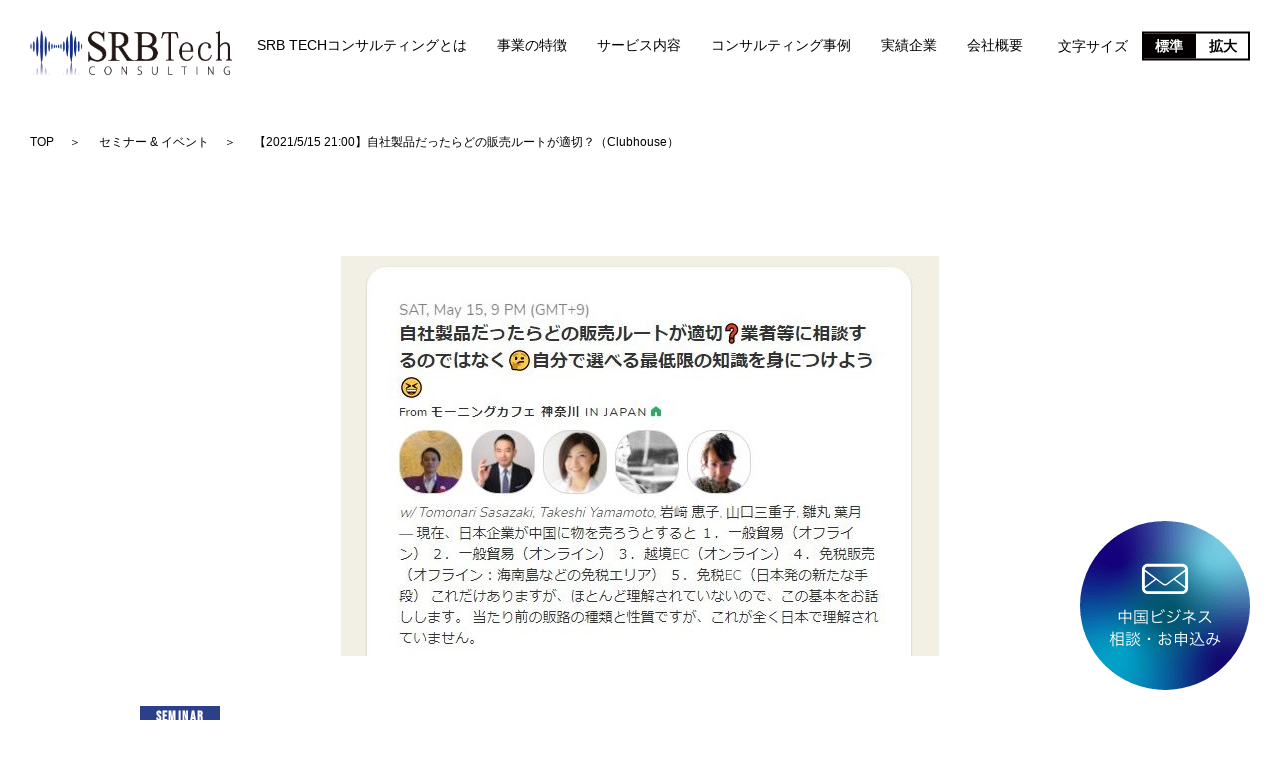

--- FILE ---
content_type: text/html; charset=UTF-8
request_url: https://srbtech.co.jp/seminar-and-event/1031
body_size: 3926
content:

<!DOCTYPE html PUBLIC "-//W3C//DTD XHTML 1.0 Transitional//EN" "http://www.w3.org/TR/xhtml1/DTD/xhtml1-transitional.dtd">
<html>
<head>
<meta charset="UTF-8">
<title>【2021/5/15 21:00】自社製品だったらどの販売ルートが適切？（Clubhouse）｜中国進出を支援するSRB TECH CONSULTING</title>
<meta http-equiv="X-UA-Compatible" content="IE=edge"/>
<meta name="viewport" content="width=device-width">
<meta name="keywords" content="" />
<meta name="description" content="" />
<link href="https://srbtech.co.jp/common/css/main.css" rel="stylesheet" type="text/css">
<script src="https://srbtech.co.jp/common/js/jquery-2.2.4.min.js"></script>
<script src="https://srbtech.co.jp/common/js/jquery.inview.min.js" type="text/javascript"></script>
<script src="https://srbtech.co.jp/common/js/imagesloaded.pkgd.min.js" type="text/javascript"></script>
<script src="https://srbtech.co.jp/common/js/user.js" type="text/javascript"></script>


<link rel="stylesheet" href="https://use.typekit.net/ysq0fvs.css">

<!-- Favicon -->
<!-- <link rel="shortcut icon" type="image/x-icon" href="favicon.ico" /> -->
<script src="https://srbtech.co.jp/common/js/slick/slick.min.js" type="text/javascript"></script>
<link href="https://srbtech.co.jp/common/js/slick/slick.css" rel="stylesheet" type="text/css">





		<!-- All in One SEO 4.1.8 -->
		<meta name="description" content="現在、日本企業が中国に物を売ろうとすると 、１．一般貿易（オフライン）２．一般貿易（オンライン）３．越境EC" />
		<meta name="robots" content="max-snippet:-1, max-image-preview:large, max-video-preview:-1" />
		<link rel="canonical" href="https://srbtech.co.jp/seminar-and-event/1031" />
		<meta property="og:locale" content="ja_JP" />
		<meta property="og:site_name" content="中国進出を支援するSRB TECH CONSULTING" />
		<meta property="og:type" content="article" />
		<meta property="og:title" content="【2021/5/15 21:00】自社製品だったらどの販売ルートが適切？（Clubhouse）" />
		<meta property="og:description" content="|" />
		<meta property="og:url" content="https://srbtech.co.jp/seminar-and-event/1031" />
		<meta property="og:image" content="https://srbtech.co.jp/cms/wp-content/uploads/2021/05/スクリーンショット-2021-05-14-225529.jpg" />
		<meta property="og:image:secure_url" content="https://srbtech.co.jp/cms/wp-content/uploads/2021/05/スクリーンショット-2021-05-14-225529.jpg" />
		<meta property="og:image:width" content="598" />
		<meta property="og:image:height" content="636" />
		<meta property="article:published_time" content="2021-05-14T14:52:09+00:00" />
		<meta property="article:modified_time" content="2021-05-16T08:16:10+00:00" />
		<meta name="twitter:card" content="summary" />
		<meta name="twitter:site" content="@SRBTECH1" />
		<meta name="twitter:title" content="【2021/5/15 21:00】自社製品だったらどの販売ルートが適切？（Clubhouse）" />
		<meta name="twitter:description" content="|" />
		<meta name="twitter:creator" content="@SRBTECH1" />
		<meta name="twitter:image" content="https://srbtech.co.jp/cms/wp-content/uploads/2021/05/スクリーンショット-2021-05-14-225529.jpg" />
		<meta name="google" content="nositelinkssearchbox" />
		<script type="application/ld+json" class="aioseo-schema">
			{"@context":"https:\/\/schema.org","@graph":[{"@type":"WebSite","@id":"https:\/\/srbtech.co.jp\/#website","url":"https:\/\/srbtech.co.jp\/","name":"\u4e2d\u56fd\u9032\u51fa\u3092\u652f\u63f4\u3059\u308bSRB TECH CONSULTING","inLanguage":"ja","publisher":{"@id":"https:\/\/srbtech.co.jp\/#organization"}},{"@type":"Organization","@id":"https:\/\/srbtech.co.jp\/#organization","name":"\u4e2d\u56fd\u9032\u51fa\u3092\u652f\u63f4\u3059\u308bSRB TECH CONSULTING","url":"https:\/\/srbtech.co.jp\/","sameAs":["https:\/\/twitter.com\/SRBTECH1"]},{"@type":"BreadcrumbList","@id":"https:\/\/srbtech.co.jp\/seminar-and-event\/1031#breadcrumblist","itemListElement":[{"@type":"ListItem","@id":"https:\/\/srbtech.co.jp\/#listItem","position":1,"item":{"@type":"WebPage","@id":"https:\/\/srbtech.co.jp\/","name":"\u30db\u30fc\u30e0","description":"\u8e8d\u9032\u3059\u308b\u4e2d\u56fd\u3001\u30d3\u30b8\u30cd\u30b9\u306e\u30b0\u30ed\u30fc\u30d0\u30eb\u306b\u4f34\u3044\u4e2d\u56fd\u306e\u5b58\u5728\u611f\u306f\u65e5\u3005\u62e1\u5927\u3057\u3066\u3044\u307e\u3059\u3002\u4e2d\u56fd\u4e8b\u696d\u306e\u6210\u5426\u306f\u60c5\u5831\u3068\u4eba\u8108\u304c\u5168\u3066\u3002SRB TECH\u304c\u30b5\u30dd\u30fc\u30c8\u3057\u307e\u3059\u3002","url":"https:\/\/srbtech.co.jp\/"},"nextItem":"https:\/\/srbtech.co.jp\/seminar-and-event\/1031#listItem"},{"@type":"ListItem","@id":"https:\/\/srbtech.co.jp\/seminar-and-event\/1031#listItem","position":2,"item":{"@type":"WebPage","@id":"https:\/\/srbtech.co.jp\/seminar-and-event\/1031","name":"\u30102021\/5\/15 21:00\u3011\u81ea\u793e\u88fd\u54c1\u3060\u3063\u305f\u3089\u3069\u306e\u8ca9\u58f2\u30eb\u30fc\u30c8\u304c\u9069\u5207\uff1f\uff08Clubhouse\uff09","description":"\u73fe\u5728\u3001\u65e5\u672c\u4f01\u696d\u304b\u3099\u4e2d\u56fd\u306b\u7269\u3092\u58f2\u308d\u3046\u3068\u3059\u308b\u3068 \u3001\uff11\uff0e\u4e00\u822c\u8cbf\u6613\uff08\u30aa\u30d5\u30e9\u30a4\u30f3\uff09\uff12\uff0e\u4e00\u822c\u8cbf\u6613\uff08\u30aa\u30f3\u30e9\u30a4\u30f3\uff09\uff13\uff0e\u8d8a\u5883EC","url":"https:\/\/srbtech.co.jp\/seminar-and-event\/1031"},"previousItem":"https:\/\/srbtech.co.jp\/#listItem"}]},{"@type":"Person","@id":"https:\/\/srbtech.co.jp\/news-and-topics\/author\/srbtech#author","url":"https:\/\/srbtech.co.jp\/news-and-topics\/author\/srbtech","name":"SRBTech","image":{"@type":"ImageObject","@id":"https:\/\/srbtech.co.jp\/seminar-and-event\/1031#authorImage","url":"https:\/\/secure.gravatar.com\/avatar\/a4242339281d6ad50f377a1725a10616?s=96&d=mm&r=g","width":96,"height":96,"caption":"SRBTech"},"sameAs":["@SRBTECH1"]},{"@type":"WebPage","@id":"https:\/\/srbtech.co.jp\/seminar-and-event\/1031#webpage","url":"https:\/\/srbtech.co.jp\/seminar-and-event\/1031","name":"\u30102021\/5\/15 21:00\u3011\u81ea\u793e\u88fd\u54c1\u3060\u3063\u305f\u3089\u3069\u306e\u8ca9\u58f2\u30eb\u30fc\u30c8\u304c\u9069\u5207\uff1f\uff08Clubhouse\uff09 | \u4e2d\u56fd\u9032\u51fa\u3092\u652f\u63f4\u3059\u308bSRB TECH CONSULTING","description":"\u73fe\u5728\u3001\u65e5\u672c\u4f01\u696d\u304b\u3099\u4e2d\u56fd\u306b\u7269\u3092\u58f2\u308d\u3046\u3068\u3059\u308b\u3068 \u3001\uff11\uff0e\u4e00\u822c\u8cbf\u6613\uff08\u30aa\u30d5\u30e9\u30a4\u30f3\uff09\uff12\uff0e\u4e00\u822c\u8cbf\u6613\uff08\u30aa\u30f3\u30e9\u30a4\u30f3\uff09\uff13\uff0e\u8d8a\u5883EC","inLanguage":"ja","isPartOf":{"@id":"https:\/\/srbtech.co.jp\/#website"},"breadcrumb":{"@id":"https:\/\/srbtech.co.jp\/seminar-and-event\/1031#breadcrumblist"},"author":"https:\/\/srbtech.co.jp\/news-and-topics\/author\/srbtech#author","creator":"https:\/\/srbtech.co.jp\/news-and-topics\/author\/srbtech#author","image":{"@type":"ImageObject","@id":"https:\/\/srbtech.co.jp\/#mainImage","url":"https:\/\/srbtech.co.jp\/cms\/wp-content\/uploads\/2021\/05\/\u30b9\u30af\u30ea\u30fc\u30f3\u30b7\u30e7\u30c3\u30c8-2021-05-14-225529.jpg","width":598,"height":636},"primaryImageOfPage":{"@id":"https:\/\/srbtech.co.jp\/seminar-and-event\/1031#mainImage"},"datePublished":"2021-05-14T14:52:09+09:00","dateModified":"2021-05-16T08:16:10+09:00"}]}
		</script>
		<!-- All in One SEO -->

<link rel='dns-prefetch' href='//s.w.org' />
<link rel="https://api.w.org/" href="https://srbtech.co.jp/wp-json/" /><link rel="wlwmanifest" type="application/wlwmanifest+xml" href="https://srbtech.co.jp/cms/wp-includes/wlwmanifest.xml" /> 
<link rel="alternate" type="application/json+oembed" href="https://srbtech.co.jp/wp-json/oembed/1.0/embed?url=https%3A%2F%2Fsrbtech.co.jp%2Fseminar-and-event%2F1031" />
<link rel="alternate" type="text/xml+oembed" href="https://srbtech.co.jp/wp-json/oembed/1.0/embed?url=https%3A%2F%2Fsrbtech.co.jp%2Fseminar-and-event%2F1031&#038;format=xml" />
		<style type="text/css" id="wp-custom-css">
			img {
    max-width: 100%;
    height: auto;
}		</style>
		
<body class="" >



<header class="gnav"><div class="inner">
	
	<a href="https://srbtech.co.jp/" id="logo"><img src="https://srbtech.co.jp/common/img/logo@3x.png" alt="SRB TECH" width="202" height="46" /></a>
	
	<div id="menu-btn" class="sp rdy">
		<i class="_1"></i>
		<i class="_2"></i>
		<i class="_3"></i>
	</div>
	
	<div class="wrap">
		<nav>
			<ul>
				<li class="about-srbtech"><a href="https://srbtech.co.jp/about-srbtech/"><i>SRB TECHコンサルティングとは</i></a></li>
				<li class="features"><a href="https://srbtech.co.jp/features/"><i>事業の特徴</i></a></li>
				<li class="service"><a href="https://srbtech.co.jp/service/"><i>サービス内容</i></a></li>
				<li class="consulting "><a href="https://srbtech.co.jp/consulting/"><i>コンサルティング事例</i></a></li>
				<li class="performance "><a href="https://srbtech.co.jp/performance/"><i>実績企業</i></a></li>
				<li class="company"><a href="https://srbtech.co.jp/company/"><i>会社概要</i></a></li>
			</ul>
		</nav>
		
		<div class="fontsize">
			文字サイズ
			<div class="toggle">
				<div class="rg btn-fontsize" data-size="rg">標準</div>
				<div class="lg btn-fontsize" data-size="lg">拡大</div>
			</div>
		</div>
	</div><!-- /.wrap -->
</div></header>






<nav id="path">
	<ul>
		<li><a href="https://srbtech.co.jp/">TOP</a></li>
		<li><a href="https://srbtech.co.jp/seminar-and-event">セミナー & イベント</a></li>
		<li>【2021/5/15 21:00】自社製品だったらどの販売ルートが適切？（Clubhouse）</li>
	</ul>
</nav>

<main id="seminar-and-event" class="sim single">


<article>
	
	<div class="mv">
		<img width="598" height="400" src="https://srbtech.co.jp/cms/wp-content/uploads/2021/05/スクリーンショット-2021-05-14-225529-598x400.jpg" class="attachment-post-mv1 size-post-mv1 wp-post-image" alt="" loading="lazy" srcset="https://srbtech.co.jp/cms/wp-content/uploads/2021/05/スクリーンショット-2021-05-14-225529-598x400.jpg 598w, https://srbtech.co.jp/cms/wp-content/uploads/2021/05/スクリーンショット-2021-05-14-225529-300x200.jpg 300w" sizes="(max-width: 598px) 100vw, 598px" />	</div>
	<h1 class="ttl">
		<i class="cat"><a href="https://srbtech.co.jp/seminar-and-event/types/seminar">SEMINAR</a></i>
		【2021/5/15 21:00】自社製品だったらどの販売ルートが適切？（Clubhouse）	</h1>	
	
	<div class="content">
		<p>現在、日本企業が中国に物を売ろうとすると 、<br /><br />１．一般貿易（オフライン）<br />２．一般貿易（オンライン）<br />３．越境EC（オンライン）<br />４．免税販売（オフライン：海南島などの免税エリア）<br />５．免税EC（日本発の新たな手段）<br /><br />これだけありますが、ほとんど理解されていないので、この基本をお話しします。<br />当たり前の販路の種類と性質ですが、これが全く日本で理解されていません。<br /><br /></p><p><a href="https://www.joinclubhouse.com/join/%E3%83%A2%E3%83%BC%E3%83%8B%E3%83%B3%E3%82%B0%E3%82%AB%E3%83%95%E3%82%A7-%E7%A5%9E%E5%A5%88%E5%B7%9D-in-japan/yWIK1u3p/PA0WgYYn"><img loading="lazy" src="https://srbtech.co.jp/cms/wp-content/uploads/2021/05/スクリーンショット-2021-05-14-225529-282x300.jpg" alt="https://www.joinclubhouse.com/join/%E3%83%A2%E3%83%BC%E3%83%8B%E3%83%B3%E3%82%B0%E3%82%AB%E3%83%95%E3%82%A7-%E7%A5%9E%E5%A5%88%E5%B7%9D-in-japan/yWIK1u3p/PA0WgYYn" width="453" height="482" class="alignnone wp-image-1032" srcset="https://srbtech.co.jp/cms/wp-content/uploads/2021/05/スクリーンショット-2021-05-14-225529-282x300.jpg 282w, https://srbtech.co.jp/cms/wp-content/uploads/2021/05/スクリーンショット-2021-05-14-225529.jpg 598w" sizes="(max-width: 453px) 100vw, 453px" /></a></p>	</div>
	
</article>



<a href="https://srbtech.co.jp/seminar-and-event" class="backToIndex">一覧に戻る</a>



	



<div class="bnr-contact-wrap fixed">
	<a href="https://srbtech.co.jp/contact/#1" class="bnr-contact sp"><i>中国ビジネスご相談・お申し込み</i></a>
</div>


<footer id="footer">
	
	<a href="https://srbtech.co.jp/contact/#1" class="bnr-contact pc"><img src="https://srbtech.co.jp/img/bnr-contact.png" alt="bnr-contact" width="170" height="169" /></a>
	
	<div class="bnr-contact-wrap sp">
		<a href="https://srbtech.co.jp/contact/#1" class="bnr-contact sp"><i>中国ビジネスご相談・お申し込み</i></a>
	</div>
	
	
	<div class="inner">
		<a href="https://srbtech.co.jp/" id="f-logo"><img src="https://srbtech.co.jp/common/img/logo@3x.png" alt="SRB TECH" width="202" height="46" /></a>
		
		<nav class="f-nav">
			<ul>
				<li><a href="https://srbtech.co.jp/faq/">よくあるご質問</a></li>
				<li><a href="https://srbtech.co.jp/contact/">お問い合わせ</a></li>
				<li><a href="https://srbtech.co.jp/site-policy/">サイトポリシー</a></li>
				<li><a href="https://srbtech.co.jp/privacy-policy/">個人情報保護方針について</a></li>
			</ul>
		</nav>
		<!-- /.f-nav -->
		
	<div class="sns">
		<i>Follow us</i>
		<ul>
			<li><a href="https://twitter.com/srbtech1" target="_blank"><img src="https://srbtech.co.jp/common/img/icon-TW@3x.png" alt="icon-TW" width="20" height="17" /></a></li>
			<li><a href="https://www.facebook.com/SRBTECH.CST/" target="_blank"><img src="https://srbtech.co.jp/common/img/icon-FB@3x.png" alt="icon-FB" width="11" height="21" /></a></li>
			<li><a href="https://www.instagram.com/stbtech/" target="_blank"><img src="https://srbtech.co.jp/common/img/icon-INST@3x.png" alt="icon-INST" width="22" height="22" /></a></li>
		</ul>
	</div>	
	
	<a href="#" class="btn-toTop"><img src="https://srbtech.co.jp/img/btn-toTop@3x.png" alt="btn-toTop" width="36" height="46" /></a>
	
</div></footer>

<p class="copyright">Copyright ©️ SRB TECH Consulting Co., Ltd. All Rights Reserved.</p>
<!-- /#footer -->





--- FILE ---
content_type: application/x-javascript
request_url: https://srbtech.co.jp/common/js/user.js
body_size: 5388
content:
var w = $(window).width();
var mobile = w < 768;
var global = this;
var body = $("body");

/* !! アンドロイドのバージョン関数を真偽で返す */
var ua = navigator.userAgent;
function lowerAndroid(n) {
	var bo = false;
	var ua = navigator.userAgent.toLowerCase();
	var version = ua.substr(ua.indexOf('android')+8, 3);
	if(ua.indexOf("android")) if(parseFloat(version) < n) bo = true;
	return bo;
}

$.easing.slowdown = function(x,t,b,c,d){
    return -c * ((t=t/d-1)*t*t*t - 1) + b;
}


/* !! CSStransitionの終了をイベントを検知する。 */
var listenEvents = [
    'webkitTransitionEnd', // webkit(Chrome1.0, Safari3.2)
    'oTransitionEnd',      // Opera10.5
    'otransitionend',      // Opera12
    'transitionend'        // IE10, Fx4以降, 12.10以降
];

var transitionEnd = listenEvents.join(' '); //.on(transitionEnd,func..)で使用。


//!! transformの値を返す 
function transform3d_value(e){
 if(e == "none"){
	 return false;
 }
  var values = e.split('(')[1];
  values = values.split(')')[0];
  values = values.split(', ');
  var matrix = {'scale-x':values[0],'rotate-z-p':values[1],'rotate-y-p':values[2],'perspective1':values[3],'rotate-z-m':values[4],'scale-y':values[5],'rotate-x-p':values[6],'perspective2':values[7],'rotate-y-m':values[8],'rotate-x-m':values[9],'scale-z':values[10],'perspective3':values[11],'translate-x':values[12],'translate-y':values[13],'translate-z':values[14],'perspective4':values[15]};
  return matrix;
}



/* !!------------------------------------ */
/* !! ブラウザ判別 */

var ua, verArr, version, ieVer, ie, chrome, firefox, opera, safari;
ua = navigator.userAgent;

console.log(ua);
 
// IEかそれ以外かどうかを判定
if (ua.match(/msie/i) || ua.match(/trident/i)) {
    // IEの場合はバージョンを判定
    verArr = /(msie|rv:?)\s?([\d\.]+)/i.exec(ua);
    version = (verArr) ? verArr[2] : '';
    version = version.replace('.', '_');
    //ieVer = "ie"+version;
    //ieVer = "ie"+version;
    ieVer = "ie";
 
    // "ie11_0"等を付与
    $("html").addClass(ieVer);

} else {
    
    if (ua.match(/Edge/i)) {
        // Edge
        $("html").addClass('edge');
    } else if (ua.match(/chrome/i)) {
        // chrome
        $("html").addClass('chrome');
    } else if(ua.match(/firefox/i)) {
        // firefox
        $("html").addClass('firefox');
    } else if(ua.match(/opera/i)) {
        // opera
        $("html").addClass('opera');
    } else if(ua.match(/safari/i)) {
        // safari
        $("html").addClass('safari');
    }
}

/* !!------------------------------------ */


$(function(){
	
	if( lowerAndroid(5) && !ua.match(/Chrome/) ){
		var url = window.location.href.replace(/http:\/\//, "");
		var html	=	'<div id="linkChrome">'
					+ 	'<p>このページは、お使いのブラウザ上では表示が最適化されません。<br />お手数ですが、Google Chromeでご覧ください。'
					+ 	'<a href="intent://'+url+'#Intent;scheme=http;action=android.intent.action.VIEW;package=com.android.chrome;end">Google Chromeで開く</a>'
					+	'</p>'
					+ 	'</div>'
		$("body").append(html);
		$("#linkChrome p").css("margin-top",-($("#linkChrome p").height()/2));
	}
	
	//veiwportの挿入、classなど
	if( !mobile ){
		//$("meta[name='viewport']").attr('content', 'width=1200,user-scalable=yes');
		$("body").removeClass("mobile");
		$(window).load(function() {
			
			$("img[data-pc]:not(.inv)").each(function(){
				$(this).attr('src',$(this).data("pc"));
			});
			
		});
	}
	else{
		$("meta[name='viewport']").attr('content', 'width=device-width, initial-scale=1, minimum-scale=1, maximum-scale=1, user-scalable=no');
		//$("meta[name='viewport']").attr('content', 'width=1200,user-scalable=yes');
		$("body").addClass("mobile");
		
		$("img.txt").each(function(){
			me = $(this)
			my_txt = me.attr("alt")
			me.parent().append(my_txt);
			me.remove();
		});
		
		//モバイル用の画像に変更
		
		$("img[data-sp]").each(function(){
			var This = $(this);
			if(!This.is(".inv")){
				This.attr('src',This.data("sp"));
			}
			
		});
		
		$(".pc").remove();
	}
	
	
});


/* !!------------------------------------ */
/* !! gNav */

$(window).load(function() {
	
	if($("main[data-current]")[0]){
		var tgt = $("main[data-current]").data("current");
		$(".gnav li."+tgt+" a").addClass("current");
	}
});

$(window).load(function() {
	if(mobile){
		$("header.gnav").css({
		  	height:window.innerHeight
	  	})
	}
});

$(function(){
	$("body").on("click","#menu-btn",function(){
		var This = $(this),toggleClassName;
		if(This.is("[data-toggle]")){
			toggleClassName = This.data("toggle");
		}else{
			toggleClassName = "menu_on";
		}
		
		$("body").toggleClass(toggleClassName);
	})
});



/* !!------------------------------------ */
/* !! フォントサイズの切り替え */
$(function(){
	$("body").on("click",".btn-fontsize",function(){
		var This = $(this);
		if(This.is(".rg")){
			$("html").removeClass("font-large");
		}else{
			$("html").addClass("font-large");
		}
	});
});


/* !!------------------------------------ */
/* !! @2xに変更 */
function set2ximg(elem){
	var src = elem.attr("src");
	var srcset = elem.attr("srcset");
	var is_wp = elem.is(".wp-post-image");
	if(src.match("@3x|@2x|svg") || srcset || is_wp ){
		return;
	}else{
		var src = src.replace(/\.(?=(?:png|jpg|jpeg)$)/i, '@2x.');
		elem.attr("srcset",src+' 2x');
	}
}

$(function(){
	$("img").each(function(){
		if(mobile && !$(this).is(".resp")) return;
		set2ximg($(this));
	});
});




/* !!------------------------------------ */
/* !! toggle */

function toggleTgt(){
	$("#biography1").slideToggle(300);
}

$(function(){
	$("body").on("click","#_biography1",function(){
		//alert("c")

		toggleTgt()
		
	})
});




/* !!------------------------------------ */
/* !! モーダル */
function showModal(tgt){
	
	$("body").addClass("modal_on");

	if(tgt == ""){
		return false;
	}
	
	var modalWrap = $("#modal-wrap"),
		inner = $("#modal-wrap .inner");
	
	inner.append('<img src="'+tgt+'" alt="" />');

}

function closeModal(){
	
	var modalWrap = $("#modal-wrap"),
		inner = $("#modal-wrap .inner");
		
	$("body").removeClass("modal_on");
	inner.html("");
	
}

$(function(){
	if(!$(".modal-btn")[0]){return}
	$("body").append('<div id="modal-wrap"><div class="inner"></div></div>');
	$("body").on("click",".modal-btn",function(event){
		event.preventDefault();
		var This = $(this);
		var tgt = This.attr("href");
		showModal(tgt);
		return false;
	});
	
	$("body").on("click","#modal-wrap",function(){
		closeModal();
	})
	
});






/* !!------------------------------------ */
/* !! inview */

$(function(){
/*
	if(!mobile){
		$(".inv").attr("data-offset");
	}
	
*/
	$(".inv:not([data-offset])").attr("data-offset",-100);
	$(".inv").each(function(){
		$(this).on("inview",function(){
			var This = $(this);
			if(!mobile){ //PC
					This.removeClass("inv");

			}
			else{ //MOBILE
					This.removeClass("inv");
			}
			
		});
		
	});
	
	$(".inv2").each(function(){
		
		$(this).on("inview",function(){
			var This = $(this);
			if(!mobile){ //PC
					This.removeClass("inv2");
					$("#event .detail").removeClass("inv");
			}
			else{ //MOBILE
					This.removeClass("inv2");
					$("#event .detail").removeClass("inv");
			}
			
		});
		
	});
	
	$(".trse").each(function(){
		$(this).on(transitionEnd,function(){
			$(this).removeClass("trse");
		})
	});
	
	$('#FB-wrap').one('inview',function(){
		var This = $(this),
		w = This.width(),
		h = This.height(),
		html = '<iframe src="https://www.facebook.com/plugins/page.php?href=https%3A%2F%2Fwww.facebook.com%2FSRBTECH.CST%2F&tabs=timeline&width='+w+'&height='+h+'&small_header=false&adapt_container_width=false&hide_cover=false&show_facepile=false" style="border:none;overflow:hidden" scrolling="no" frameborder="0" allowTransparency="true" allow="encrypted-media"></iframe>'
		This.html(html);
	});
	
	$("#footer").one('inview',function(){
		$("body").addClass("foot_inview");
	});
});


/* !!------------------------------------ */
/* !! lazylaod */

$(function(){
	if($("img[data-original]").length < 1){
		return;
	}
	$("img[data-original]").lazyload({
	    effect : 'fadeIn',
	    effectspeed : 500,
	    //threshold: 200,
	    skip_invisible: true,
	    load: function(e){
			//callback
			//var This = $(this);
			//var dataSrc = This.data("original");
			//var srcSet = dataSrc.replace(/(.[a-z]+)$/, "@2x$1 2x");
			//This.attr("srcset", srcSet);
			$(this).addClass("on");
		}
	});
	
});


/* !!------------------------------------ */
/* !! MV */
$(function(){
	
	if(mobile){
		$("#mv").css("height",window.innerHeight);
	}
	
	if(!$("#mv .bg")[0]){
		return;
	}
	$("#mv .bg").imagesLoaded( { background: true }, function() {
		var This = $(this);
		$("#mv .bg").addClass("on rdy");
	});
});



/* !!------------------------------------ */
/* !! スクロールイベント */

$(function(){

  	var winH = window.innerHeight;
  	var footH = $("#footer").offset().top;
  	if( (footH - winH) < 0 ){
	  	$("body").addClass("foot_inview");
  	}
  	
  	
	$(window).scroll(function () {
	  	
	  	var scroll = $(this).scrollTop(); 
	  	var winH = window.innerHeight;
	  	var plxNum;
	  	
	  	if( scroll > 0 ){ 
		  	$("body").addClass('moved moved_once'); 
	  	}
	  	
	  	else{ 
		  	$("body").removeClass("moved");
	  	}
	  	
	  	if(scroll >= winH){
		  	$("body").addClass("fv_passed")
	  	}else{
		  	$("body").removeClass("fv_passed")
	  	}
	  	
	  	if(mobile){
		  	$("header.gnav").css({
			  	height:winH
		  	})
	  	}
	  	
	  	(function(){

		  	var footH = $("#footer").offset().top;
		  	if( scroll > footH - winH ){
			  	$("body").addClass("foot_inview");
		  	}else{
			  	$("body").removeClass("foot_inview");
		  	}
		  	
	  	}());
	  	
	  	if($(".bg.plx")[0]){
		  	plxNum = parseInt(scroll/1.5);
		  	if($("body").is(".fv_passed")){
			  	$(".bg.plx").removeClass("animating")
			  	return;
		  	}
		  	if(plxNum == 0){
			  	$(".bg.plx").removeClass("animating");
			  	return;
		  	}
		  	$(".bg.plx").css({
			  	'-webkit-transform' : 'translateY('+plxNum+'px)'
			  	//top :plxNum+'px'
		  	}).addClass("animating")
	  	}
	  	
	});

});
	







/* !!------------------------------------ */
/* !! スムーススクロール */
/* !!------------------------------------ */

$(function(){
	
	$('body').on('click','a[href^="#"]',function(){
		var speed = 1200;
		var href= $(this).attr("href");
		var target = $(href == "#" || href == "" ? 'html' : href);
		if(mobile){
			var margin = $("body").is(".collection") ? 75 : 60 ;
			var position = target.offset().top - margin;
		}
		else{
			var margin = 92;
			if($("body").is("#download")){
				margin = 198;
			}
			var position = target.offset().top - margin;
		}
		$("html,#container").removeClass("menu_on");
		
		$("html, body").delay(0).animate({scrollTop:position},speed,"slowdown",function(){
			if($(window).scrollTop() == 0 ){
				$("h1").removeClass("hide");
			}
		});
		
		return false;
	});
});

//!!　外部からのリンク対策
$(function(event){
	//this.event.preventDefault();
	var str = location.href
	var str = str.split("#");
	var margin = !mobile ? 92 : 50 ;
	
	if(str[1]){
		$("#main").addClass("hide");
		$(window).load(function() {
			//alert(margin)
			$("#main").removeClass("hide");
			var pos = $("#"+str[1]).offset().top - margin;
			$("html, body").animate({scrollTop:pos},500,function(){
				$("#shade").fadeOut(1000,function(){
					$("#shade").remove();
				});
			});
		});	
	}
	
	
	
});


/* !!------------------------------------ */
/* !! キーアップ */
$(window).keyup(function(e){
  //$("div").text(e.keyCode);
  var test = location.href.match('localhost|:88')
  if(e.keyCode == "219" && test){
	  $("body").toggleClass("showBlk");
  }else{
	  return false;
  }
});





/* !!------------------------------------ */
/* !! Chromeのバージョン判別 */

var nvUA = navigator.userAgent;
var cutSt,cutEd;  //バージョンを切り出す位置情報を取得
var bwVer;    //バージョンを格納

$(function(){
	if ( mobile && nvUA.indexOf("Chrome") != -1 ){
	//if ( nvUA.indexOf("Chrome") != -1 ){
	    cutSt = nvUA.indexOf("Chrome");
	    cutEd   = nvUA.indexOf(".",cutSt);
	    
	    bwVer =nvUA.substring(cutSt+7,cutEd);

	    if(bwVer < 53){
		    $("#video1").after('<div class="altImg"></div>').remove();
	    }
	}
});


/* !!------------------------------------ */
/* !! お問い合わせ */

function checkClass(elem){
	var prop = elem.prop('checked');
	if(prop){
		$("span.checked").removeClass("checked");
		elem.parent().addClass("checked");
	}else{
		elem.parent().removeClass("checked");
	}
	$("#inquery-category input").each(function(){
		var This = $(this);
		$("select").val("");
		if(This.prop('checked')){
			var id = This.attr("id");
			var html;
			if(id == "radio1"){
				html =	'<option value="">選択してください。</option>'
					 +	'<option class="radio1" value="中国事業全般の相談">中国事業全般の相談</option>'
					 +	'<option class="radio1" value="中国進出の相談">中国進出の相談</option>'
					 +	'<option class="radio1" value="合弁先紹介の相談">合弁先紹介の相談</option>'
					 +	'<option class="radio1" value="ライセンス取得の相談">ライセンス取得の相談</option>'
					 +	'<option class="radio1" value="トラブル解決の相談">トラブル解決の相談</option>'
					 +	'<option class="radio1" value="その他">その他</option>';
			}
			
			else if(id == "radio2"){
				html =	'<option value="">選択してください。</option>'
					 +	'<option class="radio2" value="一般的な質問">一般的な質問</option>'
					 +	'<option class="radio2" value="SRB TECHの事業内容について">SRB TECHの事業内容について</option>'
					 +	'<option class="radio2" value="契約について">契約について</option>'
					 +	'<option class="radio2 event" value="セミナー・イベントについて">セミナー・イベントについて</option>';
					 +	'<option class="radio2" value="その他">その他</option>';
			}else{
				html = '<option value="">↑ お問い合わせ内容を選択してください。</option>';
			}
			
			$("#sel1").html(html);

		}
	});
	//!! - セミナーイベントから
	var URIstr = encodeURIComponent('お問い合わせ内容');
	if(location.href.match(URIstr)){
		$("#sel1").val("セミナー・イベントについて");
	}
	
}

$(function(){
	var rd = location.hash;
	
	if(rd == "#1"){
		$("#radio1").click();
	}else{
		$("#radio2").click();
	}
	
	$("input[type=radio]").each(function(){
		var This = $(this);
		checkClass(This);
		This.on("click",function(i){
			checkClass(This);
		})
	});
	
/*
	$("body").on("change","input[type=checkbox],input[type=radio]",function(){
		var This = $(this);
		checkClass(This);
	})
*/
	
});




/* !!------------------------------------ */
/* !! browser sync スクリプト */
$(window).load(function() {
	if(!$("#__bs_script__")[0] && location.href.match(/localhost:3/)){
		$("body").prepend("<script async src='/browser-sync/browser-sync-client.js?v=2.26.3'></script>")
	}
});



/* !!------------------------------------ */
/* !! 1個文字ずつwrap */

function sepEarchCharacter(elem){
	var text = elem.text();
	var c = text.split("");
	elem.text("");
	for (var i=1 ; i<=text.length ; i++){
	  var code ='<i>'+c[i-1]+'</i>'
	  elem.append(code)
	}	
}

$(function(){
	$(".splitTxt p").each(function(){
		sepEarchCharacter($(this));
	})
});


/* !!------------------------------------ */
/* !! 会社概要の組織図 */

$(function(){
	if(mobile && $("#zoom1")[0]){
		var $img = $("#zoom1").imgViewer2();
		
	}
});



/* !!------------------------------------ */
/* !! よくある質問 */

$(function(){
	
	var filter = $("#faq .filter");
	var li = filter.find("li");
	var dt = $("#faq dt");
	
	//フィルタ
	filter.find("li").on("click",function(){
		var This = $(this),
			tgt = $("dl."+This.data("tag"));
		
		
		
		if(This.is(".current")){
			$("#faq dl").fadeIn(500);
			li.removeClass("fade current");
			return;
		}else{
			$("#faq dl").fadeOut(0);
		}
		tgt.fadeIn(500);
		li.not(this).addClass("fade").removeClass("current");
		This.removeClass("fade").addClass("current");
	});
	
	//開閉
	dt.on("click",function(){
		var This = $(this);
		This.toggleClass("opend");
		This.next("dd").stop().slideToggle("slowdown");
	});
	
});




//!!  一覧のliを埋める
$(function(){
	
	var fill = $(".fill");
	
	if(fill[0] && !mobile){
		fill.each(function(){
			var This = $(this);
			var column = This.data("column");
			var len = This.data("column") - This.find(" > li").length % column;
			if(len == column){
				return;
			}
			for (var p = 0; p < len; p += 1) {
				This.append('<li class="nh"></li>');
			}//for
			
		});
	}
	
	
});


//!! - ページャーない時

$(function(){
	if($("ul.post-list")[0] && !$(".wp-pagenavi")[0]){
		$("ul.post-list").addClass("no-pager");
	}
});



